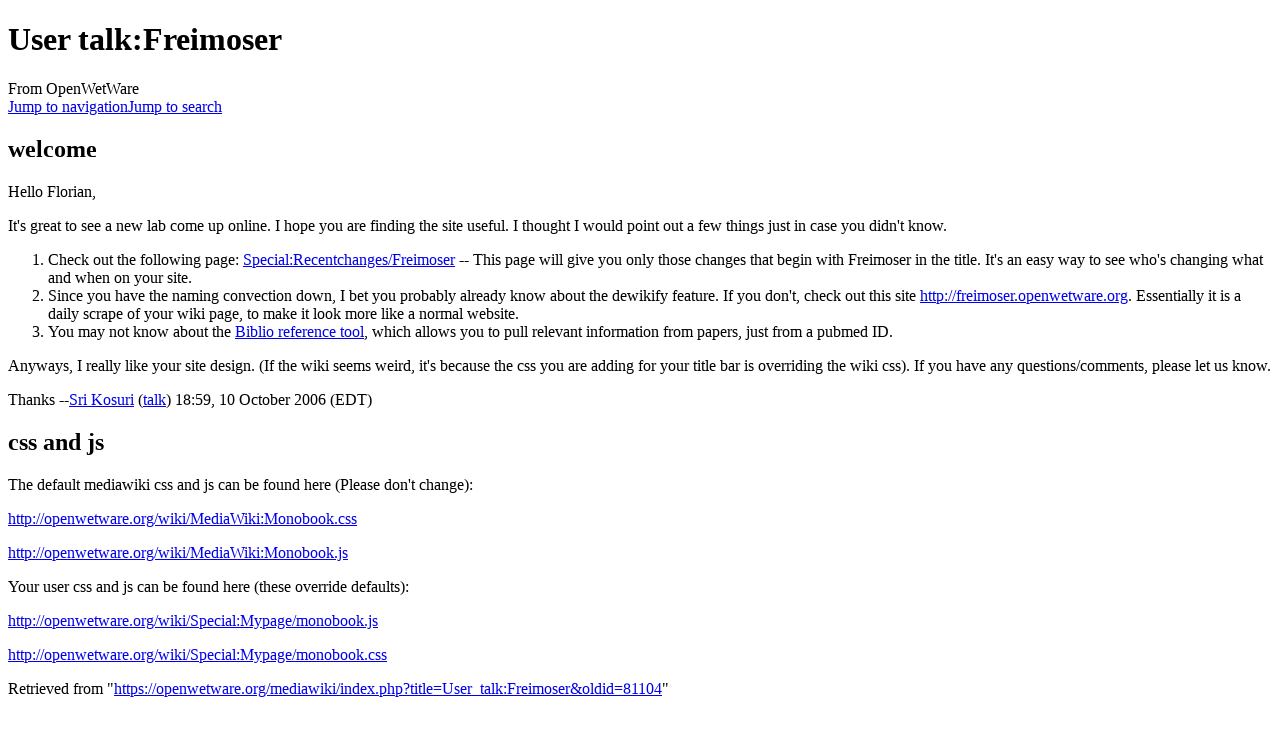

--- FILE ---
content_type: text/html; charset=utf-8
request_url: https://www.google.com/recaptcha/api2/aframe
body_size: 268
content:
<!DOCTYPE HTML><html><head><meta http-equiv="content-type" content="text/html; charset=UTF-8"></head><body><script nonce="WAJLYb3Tq2GB-z1n00nT7w">/** Anti-fraud and anti-abuse applications only. See google.com/recaptcha */ try{var clients={'sodar':'https://pagead2.googlesyndication.com/pagead/sodar?'};window.addEventListener("message",function(a){try{if(a.source===window.parent){var b=JSON.parse(a.data);var c=clients[b['id']];if(c){var d=document.createElement('img');d.src=c+b['params']+'&rc='+(localStorage.getItem("rc::a")?sessionStorage.getItem("rc::b"):"");window.document.body.appendChild(d);sessionStorage.setItem("rc::e",parseInt(sessionStorage.getItem("rc::e")||0)+1);localStorage.setItem("rc::h",'1766644264869');}}}catch(b){}});window.parent.postMessage("_grecaptcha_ready", "*");}catch(b){}</script></body></html>